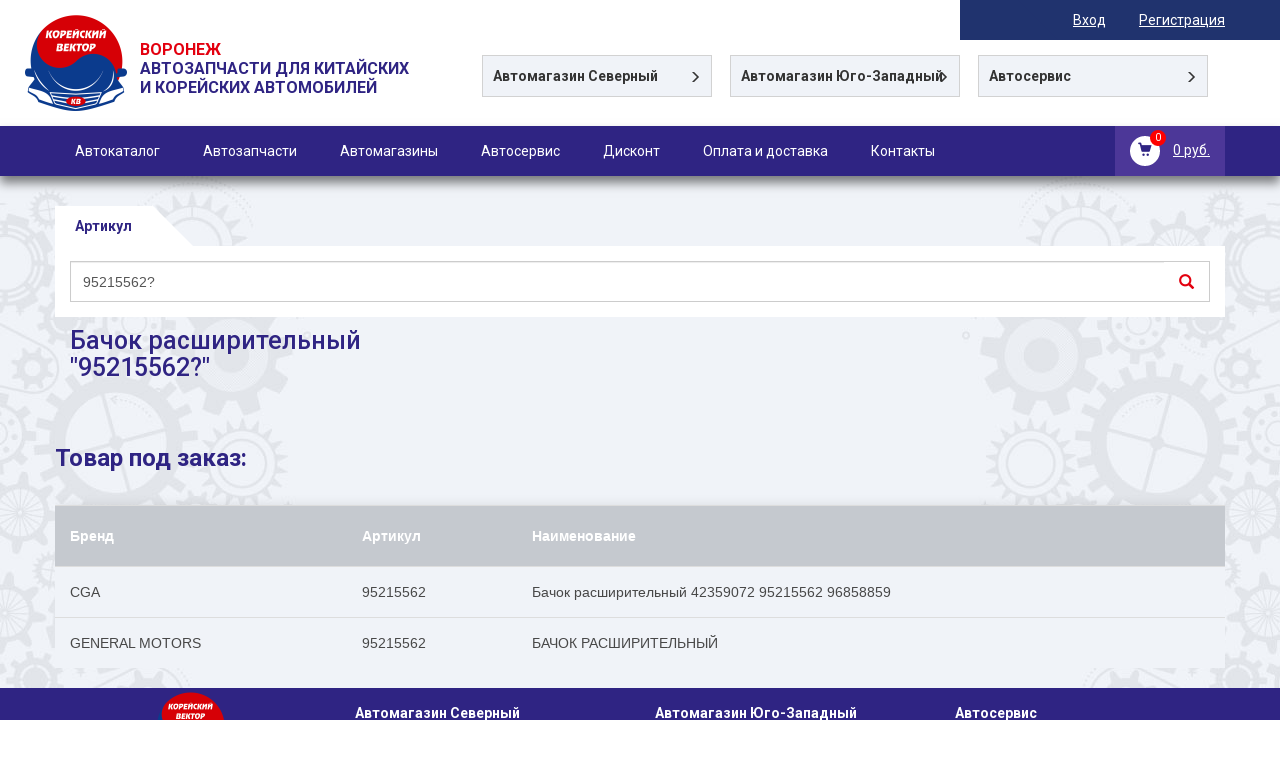

--- FILE ---
content_type: text/html; charset=UTF-8
request_url: https://koreec-vrn.ru/art/95215562%3F
body_size: 6248
content:
<!DOCTYPE html>
<html lang="ru">
    <head>
        <meta charset="utf-8">
        <meta http-equiv="X-UA-Compatible" content="IE=edge">
        <meta name="viewport" content="width=device-width, initial-scale=1">
        <meta name="katalogi.top" content="katalogi.top">
        <title>Бачок расширительный - 95215562? - Автомагазин Корейский вектор</title>
        <link href="/images/favicon.ico" rel="shortcut icon" type="image/x-icon" />
                <meta name="description" content="Бачок расширительный,  купить запчасти онлайн для CHEVROLET EPICA, 95215562?.">
<meta name="keywords" content="Бачок расширительный, 95215562?, CHEVROLET EPICA, корейский вектор - автозапчасти для китайских и корейских автомобилей – автомагазин.">
<link href="https://fonts.googleapis.com/css?family=Roboto:300,400,500,700&amp;amp;subset=cyrillic" rel="stylesheet">
<link href="/assets/css-compress/8eb7375ad6419d82f9bd0e0960617d8f.css?v=1605782202" rel="stylesheet">
<script src="/assets/js-compress/1c0cd15d02e0a3bb5358151cd166c158.js?v=1605780982"></script>        <meta name="katalogi.top" content="katalogi.top">
    </head>
    <body>
                <div class="top">     
            <div class="t-right"></div><!-- .t-right -->  
            
            <div class="container">
                <div class="t-nav">
                                    
                        <a class="cursor_pointer" data-toggle="modal" data-target="#modal-login">Вход</a>                    
                        <a data-toggle="modal" class="cursor_pointer" data-target=".modal-reg">Регистрация</a>
                                        
                </div> <!-- .t-nav -->
            </div> <!-- .container -->            
        </div> <!-- .top -->     
        <header>
            <div class="container">
                <div class="row">
                    <div class="col-sm-2 col-lg-4">
                        <div class="h-logo">
                            <a href="/" title="Автозапчасти для китайских и корейских автомобилей">
                                <img src="/images/logo.png" alt="Автозапчасти для китайских и корейских автомобилей">
                            </a>
                            <p><span>Воронеж</span><br>Автозапчасти для китайских<br> и корейских автомобилей</p>

                        </div> <!-- .h-logo -->
                    </div>
                    <div class="col-sm-10 col-lg-8">
                        <div class="h-adr">
                            <figure>
                                <div class="h-adr-title" data='adr-1'>
                                    <p><span class="hidden-sm">Автомагазин</span> Северный</p>
                                </div> <!-- .h-adr-title -->
                                <div class="h-adr-body" id="adr-1">
                                    <p class="h-tel"><a href="tel:+74732601550">+7 (473) 260 15 50</a></p>
                                    <p class="h-tel"><a href="tel:+74732621775">+7 (473) 262 17 75</a></p>
									<p class="h-tel"><a href="tel:+79952511550">+7 (995) 251 15 50</a></p>									
                                    <p class="adr">Ул. Антонова-Овсеенко д. 29</p>
                                    <p class="time">Пн-Пт: 9.00-18.00<br>Сб: 9.00-16.00</p>
                                </div> <!-- .h-adr-body -->
                            </figure>
                            <figure>
                                <div class="h-adr-title" data='adr-2'>
                                    <p><span class=""><b>Автомагазин</span> Юго-Западный</b></p>
								</div> <!-- .h-adr-title -->
                                <div class="h-adr-body" id="adr-2">
									<p class="h-tel"><a href="tel:+74732424212">+7 (473) 242-42-12</a></p>
                                    <p class="h-tel"><a href="tel:+79507674055">+7 (950) 767 40 55</a></p>
									<p class="h-tel"><a href="tel:+79956208990">+7 (995) 620 89 90</a></p>
                                    <p class="adr">Ул. Холмистая д. 56-Б</p>
                                    <p class="time">Пн-Пт: 9.00-18.00<br>Сб: 9.00-16.00</p>
                                </div> <!-- .h-adr-body -->
                            </figure>
                            <figure>
                                <div class="h-adr-title" data='adr-3'>
                                    <p>Автосервис <span class="hidden-sm"></span> </p>
                                </div> <!-- .h-adr-title -->
                                <div class="h-adr-body" id="adr-3">
                                    <p class="h-tel"><a href="tel:+74732514850">+7 (473) 251 48 50</a></p>
                                    <p class="adr">Ул. Антонова-Овсеенко д. 36-Д, гаражный кооператив «Волна»</p>
                                    <p class="time">Пн-Пт: 9.00-18.00</p>
                                </div> <!-- .h-adr-body -->
                            </figure>
                        </div> <!-- .h-adr -->
                    </div>
                </div>
            </div> <!-- .container -->
        </header>
        <nav class="navbar-default" role="navigation">
            <div class="container">                      
                <div class="navbar-header">
                    <button type="button" class="navbar-toggle collapsed" data-toggle="collapse" data-target="#nav-1">
                        <span class="sr-only">Toggle navigation</span>
                        <span class="icon-bar"></span>
                        <span class="icon-bar"></span>
                        <span class="icon-bar"></span>
                    </button>
                </div>
                <div class="nav-cart">
                        <a href="/cart/index">
                            <span class="cart-left">
                                <span class="icon-bussket"></span>                                
                                <sup class="cart_count">0</sup>
                            </span> <!-- .cart-left -->
                            <span class="cart-right" id="cart_sum">
                                0 руб.                            </span> <!-- .cart-right -->
                        </a>
                    </div> <!-- nav-cart -->   
                <div class="collapse navbar-collapse" id="nav-1">  
                     <ul class="nav navbar-nav"><li><a href="/">Автокаталог</a></li>
<li><a href="/catalog">Автозапчасти</a></li>
<li><a href="/avtomagaziny-korejskij-vektor">Автомагазины</a></li>
<li><a href="/avtocervis">Автосервис</a></li>
<li><a href="/diskontnaa-programma">Дисконт</a></li>
<li><a href="/oplata-i-dostavka">Оплата и доставка</a></li>
<li><a href="/kontakty">Контакты</a></li></ul>	
                </div><!-- /.navbar-collapse -->
            </div>
        </nav> <!-- / .navbar-default -->
        <div class="content">
                 
         
            <div class="container">
                                
                                
                
<div class="h-search">
    <div class="h-search-title">
        <div class="item-search active" data='search-1'>
            Артикул
        </div> <!-- .item-search -->
        <!-- <div class="item-search " data='search-2'>
            VIN код
        </div> --> <!-- .item-search -->                         
    </div> <!-- .h-search-title -->
    <div class="body-search">
        <div id="search-1" class="search-body-item ">
            <form action="/goods/search-articul">
            <div class="input-group">
                
                <input type="text" name="search_line" class="form-control" value="95215562?" placeholder="Введите артикул запчасти">
                <span class="input-group-btn">
                    <button class="btn btn-default" type="submit">
                        <span class="glyphicon glyphicon-search"></span>
                    </button>
                </span>
                
            </div><!-- /input-group -->
            </form>
        </div><!--  #search-1 -->
        <div id="search-2" class="search-body-item hid">
            <form action="/catalogs/search">
            <div class="input-group">
                <input type="text" class="form-control" required="required" name="text" value="" placeholder="Введите VIN код Вашего автомобиля">
                <span class="input-group-btn">
                    <button class="btn btn-default" type="submit">
                        <span class="glyphicon glyphicon-search"></span>
                    </button>
                </span>
            </div><!-- /input-group -->
            </form>
        </div> <!-- #search-2 -->
    </div> <!-- .body-search -->
</div> <!-- .h-search -->
    
    
     
    	
     
    <div class="catalog-top">
        <div class="row row-m">
            <div class="col-sm-6 col-md-5 col-lg-4">
                <div class="item">
                    <h1>Бачок расширительный  "95215562?"</h1>
                    
                                      </div>
                
                
            </div>
                    </div>
    </div> <!-- .catalog-top -->
        
      
        <div id="pjax-container-aap"> 
    </div>
        

            </div> <!-- .container -->
        </div>  <!-- .content -->
        <div class="logo-fi">
          <a href="/" title="Автозапчасти для китайских и корейских автомобилей">
              <img src="/images/logo-footer.png" alt="Автозапчасти для китайских и корейских автомобилей">
          </a> <!-- .logo-fi -->
        </div>
        <footer>
            <div class="container">
                <div class="row">
                    <div class="col-sm-3">
                        <div class="f-logo">
                            <a href="/" title="Автозапчасти для китайских и корейских автомобилей">
                                <img src="/images/logo-footer.png" alt="Автозапчасти для китайских и корейских автомобилей">
                            </a>
                            <p>Автозапчасти для<br> китайских и корейских автомобилей<br>в Воронеже</p>
                        </div> <!-- .f-logo -->
                    </div>
                    <div class="col-xs-6 col-sm-3 hidden-xs">
                        <p class="f-title">Автомагазин Северный</p>
                        <p class="f-tel"><a href="tel:+74732601550">+7 (473) 260 15 50</a></p>
                        <p class="f-tel"><a href="tel:+74732621775">+7 (473) 262 17 75</a></p>
						<p class="f-tel"><a href="tel:+79952511550">+7 (995) 251 15 50</a></p>
                        <p class="f-adr">Ул. Антонова-Овсеенко д. 29</p>
                        <p class="f-time">Пн-Пт: 9.00-18.00<br>Сб: 9.00-16.00</p>
                    </div>
                    <div class="col-xs-6 col-sm-3 hidden-xs">
                        <p class="f-title">Автомагазин Юго-Западный</p>
                        <p class="f-tel"><a href="tel:+74732424212">+7 (473) 242-42-12</a></p>
                        <p class="f-tel"><a href="tel:+79507674055">+7 (950) 767 40 55</a></p>
						<p class="f-tel"><a href="tel:+79956208990">+7 (995) 620 89 90</a></p>
                        <p class="f-adr">Ул. Холмистая д. 56-Б</p>
                        <p class="f-time">Пн-Пт: 9.00-18.00<br>Сб: 9.00-16.00</p>
                    </div>
                    <div class="col-sm-3 hidden-xs">
                        <p class="f-title">Автосервис</p>
                        <p class="f-tel"><a href="tel:+74732514850">+7 (473) 251 48 50</a></p>
                        <p class="f-adr">Ул. Антонова-Овсеенко д. 36-Д, гаражный кооператив "Волна"</p>
                        <p class="f-time">Пн-Пт: 9.00-18.00</p>
                    </div>
                </div> <!-- .row -->
            </div> <!-- .container -->
        </footer>
        <div class="bottom">
            <div class="container">
               
                <div class="copy">
                    <a href="/" title="Автозапчасти для китайских и корейских автомобилей">© 2026 koreec-vrn.ru</a>
                    <img src="/images/formpay.png" alt="MIR" class="hidden-xs">&nbsp;&nbsp;
					<a href="/files/oferta.pdf" target="_blank">Договор-оферта купли-продажи</a> 
					<a href="/files/polytic.pdf" target="_blank">Политика конфиденциальности</a>
					<a href="https://wa.me/+79952511550" target="_blank" title="Автомагазин в WhatsAPP" class="f-tel"><img src="/images/wa.png" class="vk_vk"></a>
					<a href="http://t.me/Koreec_vrn" target="_blank" title="Автомагазин в Telegram" class="vk"><img src="/images/telegram.png" class="vk_vk"></a>
				</div>

                 

            </div>
        </div> <!-- .bottom -->
           <!-- noindex -->
            
             <div class="modal fade modal-result" id="modal-form-result">            
                <div class="modal-dialog modal-sm">
                    <div class="modal-content">
                   

                   </div>
                </div>
            </div>
            
            <div class="modal fade" id="modal-login" tabindex="-1" role="dialog" aria-labelledby="myModalLabel" aria-hidden="true">
            <div class="modal-dialog modal-sm">
              <div class="modal-content">
                
                  <button type="button" class="close" data-dismiss="modal" aria-hidden="true">&times;</button>
                   <h3>Авторизация</h3>                
                
                    
                    <form id="login_form" class="show_modal_after_ajax_submit form-vertical" action="/site/login" method="post">                   
                        <div class="form-group field-loginform-username required">


<div class="input-group"><span class="input-group-addon"><span class="icon-user"></span></span><input type="text" id="loginform-username" class="form-control" name="LoginForm[username]" placeholder="E-mail" aria-required="true"></div>

<div class="help-block"></div>

</div>                   
                        <div class="form-group field-loginform-password required">


<div class="input-group"><span class="input-group-addon"><span class="glyphicon glyphicon-lock"></span></span><input type="password" id="loginform-password" class="form-control" name="LoginForm[password]" placeholder="Пароль" aria-required="true"></div>

<div class="help-block"></div>

</div>
                   <button type="submit" class="btn btn-accent-1">ВОЙТИ</button>
                   <a class="btn cursor_pointer" data-toggle="modal" data-target="#req-pasw" data-dismiss="modal">Забыли пароль?</a>
                     </form>
              </div>
          </div>
          </div>
            
            <div class="modal fade" id="req-pasw">            
                    <div class="modal-dialog modal-sm">               
                        <div class="modal-content">
                            <button type="button" class="close" data-dismiss="modal" aria-hidden="true">×</button>
                            <h3>Восстановление пароля</h3>
                           
                         <form id="w0" class="show_modal_after_ajax_submit form-vertical" action="/site/request-password-reset" method="post">                         
                            <div class="form-group field-passwordresetrequestform-email required">


<input type="text" id="passwordresetrequestform-email" class="form-control" name="PasswordResetRequestForm[email]" placeholder="Ваш e-mail" aria-required="true">

<div class="help-block"></div>

</div>                            <button type="submit" class="btn btn-accent-1">ОТПРАВИТЬ</button>                   
                            </form>       

                        </div>
                    </div>
                </div>
            
                <div class="modal fade modal-reg">            
                    <div class="modal-dialog modal-sm">               
                        <div class="modal-content">
                            <button type="button" class="close" data-dismiss="modal" aria-hidden="true">×</button>
                            <h3>Регистрация</h3>
                           
                            <form id="form-signup" class="show_modal_after_ajax_submit form-vertical" action="/site/signup" method="post">                            <div class="form-group field-signupform-user_fio required">


<div class="input-group"><span class="input-group-addon"><span class="icon-user"></span></span><input type="text" id="signupform-user_fio" class="form-control" name="SignupForm[user_fio]" placeholder="Ваше ФИО" aria-required="true"></div>

<div class="help-block"></div>

</div>
                            <div class="form-group field-signupform-username required">


<div class="input-group"><span class="input-group-addon"><span class="glyphicon glyphicon-envelope"></span></span><input type="text" id="signupform-username" class="form-control" name="SignupForm[username]" placeholder="Ваш e-mail" aria-required="true"></div>

<div class="help-block"></div>

</div>
                            <div class="form-group field-signupform-organization">


<div class="input-group"><span class="input-group-addon"><span class="glyphicon glyphicon-briefcase"></span></span><input type="text" id="signupform-organization" class="form-control" name="SignupForm[organization]" placeholder="Организация"></div>

<div class="help-block"></div>

</div>
                            <div class="form-group field-signupform-phone required">


<div class="input-group"><span class="input-group-addon"><span class="glyphicon glyphicon-earphone"></span></span><input type="text" id="signupform-phone" class="form-control" name="SignupForm[phone]" data-plugin-inputmask="inputmask_890bb11f"></div>

<div class="help-block"></div>

</div>
                            <div class="form-group field-signupform-address">


<div class="input-group"><span class="input-group-addon"><span class="glyphicon  glyphicon-map-marker"></span></span><textarea id="signupform-address" class="form-control" name="SignupForm[address]" rows="3" placeholder="Ваш адрес"></textarea></div>

<div class="help-block"></div>

</div>        


                            <div class="form-group field-signupform-password required">


<div class="input-group"><span class="input-group-addon"><span class="glyphicon glyphicon-lock"></span></span><input type="password" id="signupform-password" class="form-control" name="SignupForm[password]" placeholder="Введите пароль" aria-required="true"></div>

<div class="help-block"></div>

</div>
                            <div class="form-group field-signupform-repeatpassword">


<div class="input-group"><span class="input-group-addon"><span class="glyphicon glyphicon-lock"></span></span><input type="password" id="signupform-repeatpassword" class="form-control" name="SignupForm[repeatpassword]" placeholder="Повторите пароль"></div>

<div class="help-block"></div>

</div>
                            <div class="form-group field-signupform-dog required">


<div class="checkbox"><label><input type="checkbox" id="signupform-dog" name="SignupForm[dog]" value="1"> <a href="/files/polytic.pdf" download>Согласен на обработку данных</a></label></div>

<div class="help-block"></div>

</div>
                  

                            <button type="submit" class="btn btn-accent-1">ОТПРАВИТЬ</button>
                            </form>                    
                        </div>
                    </div>
                </div>
                
            
               <div class="modal fade modal-zv">            
                    <div class="modal-dialog modal-sm">               
                        <div class="modal-content">
                            <button type="button" class="close" data-dismiss="modal" aria-hidden="true">×</button>
                            <h3>Заказать звонок</h3>
                            
                            <form id="w1" class="show_modal_after_ajax_submit clear_after_submit form-vertical" action="/site/contact" method="post">                          
                            <div class="form-group field-contactform-name required">


<div class="input-group"><span class="input-group-addon"><span class="glyphicon glyphicon-user"></span></span><input type="text" id="contactform-name" class="form-control" name="ContactForm[name]" placeholder="Ваше имя" aria-required="true"></div>

<div class="help-block"></div>

</div>
                            <div class="form-group field-contactform-phone required">


<div class="input-group"><span class="input-group-addon"><span class="glyphicon glyphicon-earphone"></span></span><input type="text" id="contactform-phone" class="form-control" name="ContactForm[phone]" placeholder="Телефон" aria-required="true"></div>

<div class="help-block"></div>

</div>                         
                            <button type="submit" class="btn btn-accent-1">ОТПРАВИТЬ</button>
                            </form>                           
                        </div>
                    </div>
                </div>                            
            
                <div class="modal fade" id="modal-good-added" tabindex="-1" role="dialog" aria-labelledby="myModalLabel" aria-hidden="true">
                    <div class="modal-dialog modal-sm">
                        <div class="modal-content">
                            <button type="button" class="close" data-dismiss="modal" aria-hidden="true">&times;</button>
                            <h3 class="modal-title">Товар добавлен в корзину</h3>
                            <div class="text-center row">
                                <a href="/cart/index" class="btn btn-accent-1">Оформить заказ</a><br><br>
                                <a  data-dismiss="modal" class="btn btn-accent-1 cursor_pointer">Продолжить покупки</a>
                            </div>
                        </div>
                    </div>
                </div>
                <div class="modal fade" id="modal-yong" tabindex="-1" role="dialog" aria-labelledby="myModalLabel" aria-hidden="true">
                    <div class="modal-dialog modal-sm">
                        <div class="modal-content">
                            <button type="button" class="close" data-dismiss="modal" aria-hidden="true">&times;</button>
                            <h3 class="modal-title">Уважаемые покупатели!</h3>
                            <div class="text-center row">
Для получения информации по автомобилям данной модели просьба связаться с менеджерами в любом из наших магазинов.
                            </div>
                        </div>
                    </div>
                </div>
				<div class="modal fade" id="modal-yong2" tabindex="-1" role="dialog" aria-labelledby="myModalLabel" aria-hidden="true">
                    <div class="modal-dialog modal-sm">
                        <div class="modal-content">
                            <button type="button" class="close" data-dismiss="modal" aria-hidden="true">&times;</button>
                            <div class="text-center row">
СHERY, EXEED, GEELY, GREAT WALL, HAVAL, LIFAN и др.
                            </div>
                        </div>
                    </div>
                </div>
            
        <!-- /noindex -->  
        <script src="/assets/js-compress/89b98e4fb63b82fb959135cb9c42c29a.js?v=1605782201"></script>
<script type="text/javascript">jQuery(document).ready(function () {
$.pjax({url: '/all-auto-parts/step-1?search_line=95215562%3F', container: '#pjax-container-aap', timeout: 10000, push: false, scrollTo: false});
var $el=jQuery("#login_form .kv-hint-special");if($el.length){$el.each(function(){$(this).activeFieldHint()});}
jQuery('#login_form').yiiActiveForm([{"id":"loginform-username","name":"username","container":".field-loginform-username","input":"#loginform-username","validate":function (attribute, value, messages, deferred, $form) {yii.validation.required(value, messages, {"message":"Необходимо заполнить «E-mail»."});}},{"id":"loginform-password","name":"password","container":".field-loginform-password","input":"#loginform-password","validate":function (attribute, value, messages, deferred, $form) {yii.validation.required(value, messages, {"message":"Необходимо заполнить «Пароль»."});}}], []);
var $el=jQuery("#w0 .kv-hint-special");if($el.length){$el.each(function(){$(this).activeFieldHint()});}
jQuery('#w0').yiiActiveForm([{"id":"passwordresetrequestform-email","name":"email","container":".field-passwordresetrequestform-email","input":"#passwordresetrequestform-email","validate":function (attribute, value, messages, deferred, $form) {value = yii.validation.trim($form, attribute, []);yii.validation.required(value, messages, {"message":"Необходимо заполнить «E-mail»."});yii.validation.email(value, messages, {"pattern":/^[a-zA-Z0-9!#$%&'*+\/=?^_`{|}~-]+(?:\.[a-zA-Z0-9!#$%&'*+\/=?^_`{|}~-]+)*@(?:[a-zA-Z0-9](?:[a-zA-Z0-9-]*[a-zA-Z0-9])?\.)+[a-zA-Z0-9](?:[a-zA-Z0-9-]*[a-zA-Z0-9])?$/,"fullPattern":/^[^@]*<[a-zA-Z0-9!#$%&'*+\/=?^_`{|}~-]+(?:\.[a-zA-Z0-9!#$%&'*+\/=?^_`{|}~-]+)*@(?:[a-zA-Z0-9](?:[a-zA-Z0-9-]*[a-zA-Z0-9])?\.)+[a-zA-Z0-9](?:[a-zA-Z0-9-]*[a-zA-Z0-9])?>$/,"allowName":false,"message":"Значение «E-mail» не является правильным email адресом.","enableIDN":false,"skipOnEmpty":1});}}], []);
var $el=jQuery("#form-signup .kv-hint-special");if($el.length){$el.each(function(){$(this).activeFieldHint()});}
var inputmask_890bb11f = {"mask":"+7 (999) 999-9999"};
jQuery("#signupform-phone").inputmask(inputmask_890bb11f);
jQuery('#form-signup').yiiActiveForm([{"id":"signupform-user_fio","name":"user_fio","container":".field-signupform-user_fio","input":"#signupform-user_fio","enableAjaxValidation":true,"validate":function (attribute, value, messages, deferred, $form) {yii.validation.required(value, messages, {"message":"Необходимо заполнить «ФИО»."});yii.validation.string(value, messages, {"message":"Значение «ФИО» должно быть строкой.","max":400,"tooLong":"Значение «ФИО» должно содержать максимум 400 символов.","skipOnEmpty":1});}},{"id":"signupform-username","name":"username","container":".field-signupform-username","input":"#signupform-username","enableAjaxValidation":true,"validate":function (attribute, value, messages, deferred, $form) {value = yii.validation.trim($form, attribute, []);yii.validation.required(value, messages, {"message":"Необходимо заполнить «Логин»."});yii.validation.string(value, messages, {"message":"Значение «Логин» должно быть строкой.","min":2,"tooShort":"Значение «Логин» должно содержать минимум 2 символа.","max":255,"tooLong":"Значение «Логин» должно содержать максимум 255 символов.","skipOnEmpty":1});yii.validation.email(value, messages, {"pattern":/^[a-zA-Z0-9!#$%&'*+\/=?^_`{|}~-]+(?:\.[a-zA-Z0-9!#$%&'*+\/=?^_`{|}~-]+)*@(?:[a-zA-Z0-9](?:[a-zA-Z0-9-]*[a-zA-Z0-9])?\.)+[a-zA-Z0-9](?:[a-zA-Z0-9-]*[a-zA-Z0-9])?$/,"fullPattern":/^[^@]*<[a-zA-Z0-9!#$%&'*+\/=?^_`{|}~-]+(?:\.[a-zA-Z0-9!#$%&'*+\/=?^_`{|}~-]+)*@(?:[a-zA-Z0-9](?:[a-zA-Z0-9-]*[a-zA-Z0-9])?\.)+[a-zA-Z0-9](?:[a-zA-Z0-9-]*[a-zA-Z0-9])?>$/,"allowName":false,"message":"Значение «Логин» не является правильным email адресом.","enableIDN":false,"skipOnEmpty":1});}},{"id":"signupform-organization","name":"organization","container":".field-signupform-organization","input":"#signupform-organization","enableAjaxValidation":true,"validate":function (attribute, value, messages, deferred, $form) {yii.validation.string(value, messages, {"message":"Значение «Organization» должно быть строкой.","max":200,"tooLong":"Значение «Organization» должно содержать максимум 200 символов.","skipOnEmpty":1});}},{"id":"signupform-phone","name":"phone","container":".field-signupform-phone","input":"#signupform-phone","enableAjaxValidation":true,"validate":function (attribute, value, messages, deferred, $form) {yii.validation.required(value, messages, {"message":"Необходимо заполнить «Телефон»."});yii.validation.string(value, messages, {"message":"Значение «Телефон» должно быть строкой.","max":20,"tooLong":"Значение «Телефон» должно содержать максимум 20 символов.","skipOnEmpty":1});}},{"id":"signupform-address","name":"address","container":".field-signupform-address","input":"#signupform-address","enableAjaxValidation":true,"validate":function (attribute, value, messages, deferred, $form) {yii.validation.string(value, messages, {"message":"Значение «Адрес» должно быть строкой.","max":400,"tooLong":"Значение «Адрес» должно содержать максимум 400 символов.","skipOnEmpty":1});}},{"id":"signupform-password","name":"password","container":".field-signupform-password","input":"#signupform-password","enableAjaxValidation":true,"validate":function (attribute, value, messages, deferred, $form) {yii.validation.required(value, messages, {"message":"Необходимо заполнить «Пароль»."});yii.validation.string(value, messages, {"message":"Значение «Пароль» должно быть строкой.","min":6,"tooShort":"Значение «Пароль» должно содержать минимум 6 символов.","skipOnEmpty":1});}},{"id":"signupform-repeatpassword","name":"repeatpassword","container":".field-signupform-repeatpassword","input":"#signupform-repeatpassword","enableAjaxValidation":true,"validate":function (attribute, value, messages, deferred, $form) {yii.validation.compare(value, messages, {"operator":"==","type":"string","compareAttribute":"signupform-password","skipOnEmpty":1,"message":"Пароли не совпадают"});}},{"id":"signupform-dog","name":"dog","container":".field-signupform-dog","input":"#signupform-dog","enableAjaxValidation":true,"validate":function (attribute, value, messages, deferred, $form) {yii.validation.required(value, messages, {"message":"Обязательное поле"});}}], {"validationUrl":"\/site\/signup-validation"});
var $el=jQuery("#w1 .kv-hint-special");if($el.length){$el.each(function(){$(this).activeFieldHint()});}
jQuery('#w1').yiiActiveForm([{"id":"contactform-name","name":"name","container":".field-contactform-name","input":"#contactform-name","validate":function (attribute, value, messages, deferred, $form) {yii.validation.required(value, messages, {"message":"Необходимо заполнить «Ваше имя»."});}},{"id":"contactform-phone","name":"phone","container":".field-contactform-phone","input":"#contactform-phone","validate":function (attribute, value, messages, deferred, $form) {yii.validation.required(value, messages, {"message":"Необходимо заполнить «Телефон»."});}}], []);
});</script>		
		<!-- Yandex.Metrika counter -->
<script type="text/javascript" >
    (function (d, w, c) {
        (w[c] = w[c] || []).push(function() {
            try {
                w.yaCounter47946911 = new Ya.Metrika({
                    id:47946911,
                    clickmap:true,
                    trackLinks:true,
                    accurateTrackBounce:true,
                    webvisor:true
                });
            } catch(e) { }
        });

        var n = d.getElementsByTagName("script")[0],
            s = d.createElement("script"),
            f = function () { n.parentNode.insertBefore(s, n); };
        s.type = "text/javascript";
        s.async = true;
        s.src = "https://mc.yandex.ru/metrika/watch.js";

        if (w.opera == "[object Opera]") {
            d.addEventListener("DOMContentLoaded", f, false);
        } else { f(); }
    })(document, window, "yandex_metrika_callbacks");
</script>
<noscript><div><img src="https://mc.yandex.ru/watch/47946911" style="position:absolute; left:-9999px;" alt="" /></div></noscript>
<!-- /Yandex.Metrika counter -->
    </body>
</html>



--- FILE ---
content_type: text/html; charset=UTF-8
request_url: https://koreec-vrn.ru/all-auto-parts/step-1?search_line=95215562%3F&_pjax=%23pjax-container-aap
body_size: 2105
content:
        <div class="aap-content">
        <div class="text-center resa visible-xs">
            <span class="glyphicon glyphicon-resize-horizontal"></span>
        </div> <!-- .resa  -->
        <div class=" table-responsive">
            <div class="choose-aap-step1">
				<div class="table-zag">
            <p><font size="5" color="#2f2483">Товар под заказ: </font></p>
				</div>	
            </div> <!-- .table-zag -->
            <table class="table">

                <tr>
                    <th>Бренд</th>
                    <th>Артикул</th>
                    <th>Наименование</th>
                </tr>
                                                    <tr data-product-id="95215562" class="aap-row-step11-click-me cursor_pointer" data-toggle="collapse" data-target="#brand_0" aria-controls="collapseOne" aria-expanded="true">
                        <td>CGA</td>
                        <td>95215562</td>
                        <td>Бачок расширительный 42359072 95215562 96858859</td>           
                    </tr>
                    <tr id="brand_0" class="collapse " aria-labelledby="headingOne">
                        <td colspan="3">
                            <div class="item-list table-responsive">
                                <div class="table_container">
                                    <div class="table-zag">
                                        <p>Запрашиваемый номер детали: 95215562?</p>
                                    </div> <!-- .table-zag -->   


                                    <table class="table table-zak tablesorter-blue" > 
                                        <thead>
                                            <tr>           
                                                <th>Код</th>
                                                <th >Наименование</th> 
                                                <th>Производитель</th>
                                                <th>Срок&nbsp;доставки</th>
                                                <th>Наличие</th>
                                                <th class="price" data-price-sort-asc="0" data-info-tr="analogNo">Цена</th>
                                                <th>Количество</th>
                                                <th> </th>
                                            </tr>
                                        </thead>
                                        <tbody data-sort-add="analogNo">
                                                                                        
                                        </tbody>
                                    </table>
                                </div>
                                                                    <div class="table_container">
                                        <div class="table-zag">
                                            <p>Аналоги: </p>
                                        </div> <!-- .table-zag -->   


                                        <table class="table table-zak tablesorter-blue" > 
                                            <thead>
                                                <tr>           
                                                    <th>Код</th>
                                                    <th >Наименование</th> 
                                                    <th>Производитель</th>
                                                    <th>Срок&nbsp;доставки</th>
                                                    <th>Наличие</th>
                                                    <th class="price" data-price-sort-asc="0" data-d='1' data-info-tr="analog">Цена</th>
                                                    <th>Количество</th>
                                                    <th> </th>
                                                </tr>
                                            </thead>
                                            <tbody data-sort-add="analog">
                                                                                                   
                                                                                                                                                                <tr class="goods_adder_to_cart_wrapper">

                                                            <td><b>95215562</b></td>
                                                            <td>Бачок расширительный 42359072 95215562 9</td>
                                                                                                                        <td><b>CGA</b></td>
                                                                                                                        <td>3/4</td>
                                                            <td>74</td>  
                                                                      
                                                            <td class="price">3502</td>
                                                            <td>
                                                                <div class="kol-vo">
                                                                    <div class="input-group">                        
                                                                        <input type="text" class="form-control good_quantity" value='1'>
                                                                        <span class="input-group-addon">                              
                                                                            <span class="b-top">
                                                                                <span class="glyphicon glyphicon-triangle-top"></span>
                                                                            </span>
                                                                            <span class="b-botom">
                                                                                <span class="glyphicon glyphicon-triangle-bottom"></span>
                                                                            </span>
                                                                        </span>
                                                                    </div>
                                                                </div> <!-- .kol-vo -->
                                                            </td>
                                                            <td><button class="btn btn-accent goods_adder_to_cart" data-id="95215562?" data-offer-name="Bella91009521556274CGA">В корзину</button></td>
                                                        </tr>  

                                                                                                              
                                                   
                                                                                                                                                                <tr class="goods_adder_to_cart_wrapper">

                                                            <td><b>95215562</b></td>
                                                            <td>Бачок расширительный 42359072 95215562 9</td>
                                                                                                                        <td><b></b></td>
                                                                                                                        <td>4/5</td>
                                                            <td>74</td>  
                                                                      
                                                            <td class="price">3695</td>
                                                            <td>
                                                                <div class="kol-vo">
                                                                    <div class="input-group">                        
                                                                        <input type="text" class="form-control good_quantity" value='1'>
                                                                        <span class="input-group-addon">                              
                                                                            <span class="b-top">
                                                                                <span class="glyphicon glyphicon-triangle-top"></span>
                                                                            </span>
                                                                            <span class="b-botom">
                                                                                <span class="glyphicon glyphicon-triangle-bottom"></span>
                                                                            </span>
                                                                        </span>
                                                                    </div>
                                                                </div> <!-- .kol-vo -->
                                                            </td>
                                                            <td><button class="btn btn-accent goods_adder_to_cart" data-id="95215562?" data-offer-name="Bella208199521556274CGA">В корзину</button></td>
                                                        </tr>  

                                                                                                              
                                                   
                                                                                                                                                                <tr class="goods_adder_to_cart_wrapper">

                                                            <td><b>95215562</b></td>
                                                            <td>Бачок расширительный 42359072 95215562 9</td>
                                                                                                                        <td><b></b></td>
                                                                                                                        <td>3/4</td>
                                                            <td>74</td>  
                                                                      
                                                            <td class="price">3852</td>
                                                            <td>
                                                                <div class="kol-vo">
                                                                    <div class="input-group">                        
                                                                        <input type="text" class="form-control good_quantity" value='1'>
                                                                        <span class="input-group-addon">                              
                                                                            <span class="b-top">
                                                                                <span class="glyphicon glyphicon-triangle-top"></span>
                                                                            </span>
                                                                            <span class="b-botom">
                                                                                <span class="glyphicon glyphicon-triangle-bottom"></span>
                                                                            </span>
                                                                        </span>
                                                                    </div>
                                                                </div> <!-- .kol-vo -->
                                                            </td>
                                                            <td><button class="btn btn-accent goods_adder_to_cart" data-id="95215562?" data-offer-name="Bella276959521556274CGA">В корзину</button></td>
                                                        </tr>  

                                                                                                              
                                                   
                                                                                                                                                                <tr class="goods_adder_to_cart_wrapper">

                                                            <td><b>95215562</b></td>
                                                            <td>Бачок расширительный 42359072 95215562 9</td>
                                                                                                                        <td><b></b></td>
                                                                                                                        <td>3/4</td>
                                                            <td>74</td>  
                                                                      
                                                            <td class="price">4063</td>
                                                            <td>
                                                                <div class="kol-vo">
                                                                    <div class="input-group">                        
                                                                        <input type="text" class="form-control good_quantity" value='1'>
                                                                        <span class="input-group-addon">                              
                                                                            <span class="b-top">
                                                                                <span class="glyphicon glyphicon-triangle-top"></span>
                                                                            </span>
                                                                            <span class="b-botom">
                                                                                <span class="glyphicon glyphicon-triangle-bottom"></span>
                                                                            </span>
                                                                        </span>
                                                                    </div>
                                                                </div> <!-- .kol-vo -->
                                                            </td>
                                                            <td><button class="btn btn-accent goods_adder_to_cart" data-id="95215562?" data-offer-name="Bella379349521556274CGA">В корзину</button></td>
                                                        </tr>  

                                                                                                              
                                                   
                                                                                                                                                                <tr class="goods_adder_to_cart_wrapper">

                                                            <td><b>95215562</b></td>
                                                            <td>Бачок расширительный 42359072 95215562 9</td>
                                                                                                                        <td><b></b></td>
                                                                                                                        <td>4/5</td>
                                                            <td>51</td>  
                                                                      
                                                            <td class="price">4084</td>
                                                            <td>
                                                                <div class="kol-vo">
                                                                    <div class="input-group">                        
                                                                        <input type="text" class="form-control good_quantity" value='1'>
                                                                        <span class="input-group-addon">                              
                                                                            <span class="b-top">
                                                                                <span class="glyphicon glyphicon-triangle-top"></span>
                                                                            </span>
                                                                            <span class="b-botom">
                                                                                <span class="glyphicon glyphicon-triangle-bottom"></span>
                                                                            </span>
                                                                        </span>
                                                                    </div>
                                                                </div> <!-- .kol-vo -->
                                                            </td>
                                                            <td><button class="btn btn-accent goods_adder_to_cart" data-id="95215562?" data-offer-name="Bella49569521556251CGA">В корзину</button></td>
                                                        </tr>  

                                                                                                              
                                                
                                            </tbody>
                                        </table>
                                    </div>
                                
                            </div>


                        </td>
                    </tr>
                                                        <tr data-product-id="95215562" class="aap-row-step11-click-me cursor_pointer" data-toggle="collapse" data-target="#brand_1" aria-controls="collapseOne" aria-expanded="true">
                        <td>GENERAL MOTORS</td>
                        <td>95215562</td>
                        <td>БАЧОК РАСШИРИТЕЛЬНЫЙ</td>           
                    </tr>
                    <tr id="brand_1" class="collapse " aria-labelledby="headingOne">
                        <td colspan="3">
                            <div class="item-list table-responsive">
                                <div class="table_container">
                                    <div class="table-zag">
                                        <p>Запрашиваемый номер детали: 95215562?</p>
                                    </div> <!-- .table-zag -->   


                                    <table class="table table-zak tablesorter-blue" > 
                                        <thead>
                                            <tr>           
                                                <th>Код</th>
                                                <th >Наименование</th> 
                                                <th>Производитель</th>
                                                <th>Срок&nbsp;доставки</th>
                                                <th>Наличие</th>
                                                <th class="price" data-price-sort-asc="0" data-info-tr="analogNo">Цена</th>
                                                <th>Количество</th>
                                                <th> </th>
                                            </tr>
                                        </thead>
                                        <tbody data-sort-add="analogNo">
                                                                                        
                                        </tbody>
                                    </table>
                                </div>
                                                                    <div class="table_container">
                                        <div class="table-zag">
                                            <p>Аналоги: </p>
                                        </div> <!-- .table-zag -->   


                                        <table class="table table-zak tablesorter-blue" > 
                                            <thead>
                                                <tr>           
                                                    <th>Код</th>
                                                    <th >Наименование</th> 
                                                    <th>Производитель</th>
                                                    <th>Срок&nbsp;доставки</th>
                                                    <th>Наличие</th>
                                                    <th class="price" data-price-sort-asc="0" data-d='1' data-info-tr="analog">Цена</th>
                                                    <th>Количество</th>
                                                    <th> </th>
                                                </tr>
                                            </thead>
                                            <tbody data-sort-add="analog">
                                                                                                   
                                                                                                                                                                <tr class="goods_adder_to_cart_wrapper">

                                                            <td><b>95215562</b></td>
                                                            <td>БАЧОК РАСШИРИТЕЛЬНЫЙ</td>
                                                                                                                        <td><b>GENERAL MOTORS</b></td>
                                                                                                                        <td>25/27</td>
                                                            <td>310</td>  
                                                                      
                                                            <td class="price">8450</td>
                                                            <td>
                                                                <div class="kol-vo">
                                                                    <div class="input-group">                        
                                                                        <input type="text" class="form-control good_quantity" value='1'>
                                                                        <span class="input-group-addon">                              
                                                                            <span class="b-top">
                                                                                <span class="glyphicon glyphicon-triangle-top"></span>
                                                                            </span>
                                                                            <span class="b-botom">
                                                                                <span class="glyphicon glyphicon-triangle-bottom"></span>
                                                                            </span>
                                                                        </span>
                                                                    </div>
                                                                </div> <!-- .kol-vo -->
                                                            </td>
                                                            <td><button class="btn btn-accent goods_adder_to_cart" data-id="95215562?" data-offer-name="EMI2869795215562310GENERAL MOTORS">В корзину</button></td>
                                                        </tr>  

                                                                                                              
                                                   
                                                                                                                                                                <tr class="goods_adder_to_cart_wrapper">

                                                            <td><b>95215562</b></td>
                                                            <td>БАЧОК РАСШИРИТЕЛЬНЫЙ</td>
                                                                                                                        <td><b></b></td>
                                                                                                                        <td>25/28</td>
                                                            <td>10</td>  
                                                                      
                                                            <td class="price">8450</td>
                                                            <td>
                                                                <div class="kol-vo">
                                                                    <div class="input-group">                        
                                                                        <input type="text" class="form-control good_quantity" value='1'>
                                                                        <span class="input-group-addon">                              
                                                                            <span class="b-top">
                                                                                <span class="glyphicon glyphicon-triangle-top"></span>
                                                                            </span>
                                                                            <span class="b-botom">
                                                                                <span class="glyphicon glyphicon-triangle-bottom"></span>
                                                                            </span>
                                                                        </span>
                                                                    </div>
                                                                </div> <!-- .kol-vo -->
                                                            </td>
                                                            <td><button class="btn btn-accent goods_adder_to_cart" data-id="95215562?" data-offer-name="EMI286979521556210GENERAL MOTORS">В корзину</button></td>
                                                        </tr>  

                                                                                                              
                                                   
                                                                                                                                                                <tr class="goods_adder_to_cart_wrapper">

                                                            <td><b>95215562</b></td>
                                                            <td>БАЧОК РАСШИРИТЕЛЬНЫЙ</td>
                                                                                                                        <td><b></b></td>
                                                                                                                        <td>27/30</td>
                                                            <td>310</td>  
                                                                      
                                                            <td class="price">9185</td>
                                                            <td>
                                                                <div class="kol-vo">
                                                                    <div class="input-group">                        
                                                                        <input type="text" class="form-control good_quantity" value='1'>
                                                                        <span class="input-group-addon">                              
                                                                            <span class="b-top">
                                                                                <span class="glyphicon glyphicon-triangle-top"></span>
                                                                            </span>
                                                                            <span class="b-botom">
                                                                                <span class="glyphicon glyphicon-triangle-bottom"></span>
                                                                            </span>
                                                                        </span>
                                                                    </div>
                                                                </div> <!-- .kol-vo -->
                                                            </td>
                                                            <td><button class="btn btn-accent goods_adder_to_cart" data-id="95215562?" data-offer-name="Emi025/295215562310GENERAL MOTORS">В корзину</button></td>
                                                        </tr>  

                                                                                                              
                                                   
                                                                                                                                                                <tr class="goods_adder_to_cart_wrapper">

                                                            <td><b>95215562</b></td>
                                                            <td>БАЧОК РАСШИРИТЕЛЬНЫЙ</td>
                                                                                                                        <td><b></b></td>
                                                                                                                        <td>27/30</td>
                                                            <td>10</td>  
                                                                      
                                                            <td class="price">9185</td>
                                                            <td>
                                                                <div class="kol-vo">
                                                                    <div class="input-group">                        
                                                                        <input type="text" class="form-control good_quantity" value='1'>
                                                                        <span class="input-group-addon">                              
                                                                            <span class="b-top">
                                                                                <span class="glyphicon glyphicon-triangle-top"></span>
                                                                            </span>
                                                                            <span class="b-botom">
                                                                                <span class="glyphicon glyphicon-triangle-bottom"></span>
                                                                            </span>
                                                                        </span>
                                                                    </div>
                                                                </div> <!-- .kol-vo -->
                                                            </td>
                                                            <td><button class="btn btn-accent goods_adder_to_cart" data-id="95215562?" data-offer-name="Emi025/39521556210GENERAL MOTORS">В корзину</button></td>
                                                        </tr>  

                                                                                                              
                                                   
                                                                                                                                                                <tr class="goods_adder_to_cart_wrapper">

                                                            <td><b>95215562</b></td>
                                                            <td>БАЧОК РАСШИРИТЕЛЬНЫЙ</td>
                                                                                                                        <td><b></b></td>
                                                                                                                        <td>27/28</td>
                                                            <td>10</td>  
                                                                      
                                                            <td class="price">9948</td>
                                                            <td>
                                                                <div class="kol-vo">
                                                                    <div class="input-group">                        
                                                                        <input type="text" class="form-control good_quantity" value='1'>
                                                                        <span class="input-group-addon">                              
                                                                            <span class="b-top">
                                                                                <span class="glyphicon glyphicon-triangle-top"></span>
                                                                            </span>
                                                                            <span class="b-botom">
                                                                                <span class="glyphicon glyphicon-triangle-bottom"></span>
                                                                            </span>
                                                                        </span>
                                                                    </div>
                                                                </div> <!-- .kol-vo -->
                                                            </td>
                                                            <td><button class="btn btn-accent goods_adder_to_cart" data-id="95215562?" data-offer-name="EMI438549521556210GENERAL MOTORS">В корзину</button></td>
                                                        </tr>  

                                                                                                              
                                                   
                                                                                                                                                                <tr class="goods_adder_to_cart_wrapper">

                                                            <td><b>QF35A00158</b></td>
                                                            <td>БАЧОК РАСШИРИТЕЛЬНЫЙ</td>
                                                                                                                        <td><b>QUATTRO FRENI</b></td>
                                                                                                                        <td>3/2</td>
                                                            <td>1</td>  
                                                                      
                                                            <td class="price">3830</td>
                                                            <td>
                                                                <div class="kol-vo">
                                                                    <div class="input-group">                        
                                                                        <input type="text" class="form-control good_quantity" value='1'>
                                                                        <span class="input-group-addon">                              
                                                                            <span class="b-top">
                                                                                <span class="glyphicon glyphicon-triangle-top"></span>
                                                                            </span>
                                                                            <span class="b-botom">
                                                                                <span class="glyphicon glyphicon-triangle-bottom"></span>
                                                                            </span>
                                                                        </span>
                                                                    </div>
                                                                </div> <!-- .kol-vo -->
                                                            </td>
                                                            <td><button class="btn btn-accent goods_adder_to_cart" data-id="95215562?" data-offer-name="Trinity-Parts 48QF35A001581QUATTRO FRENI">В корзину</button></td>
                                                        </tr>  

                                                                                                              
                                                
                                            </tbody>
                                        </table>
                                    </div>
                                
                            </div>


                        </td>
                    </tr>
                                     

            </table>
                    </div> <!-- .item-list -->
        <div class="text-center resa visible-xs">
            <span class="glyphicon glyphicon-resize-horizontal"></span>
        </div> <!-- .resa  -->
    </div>
